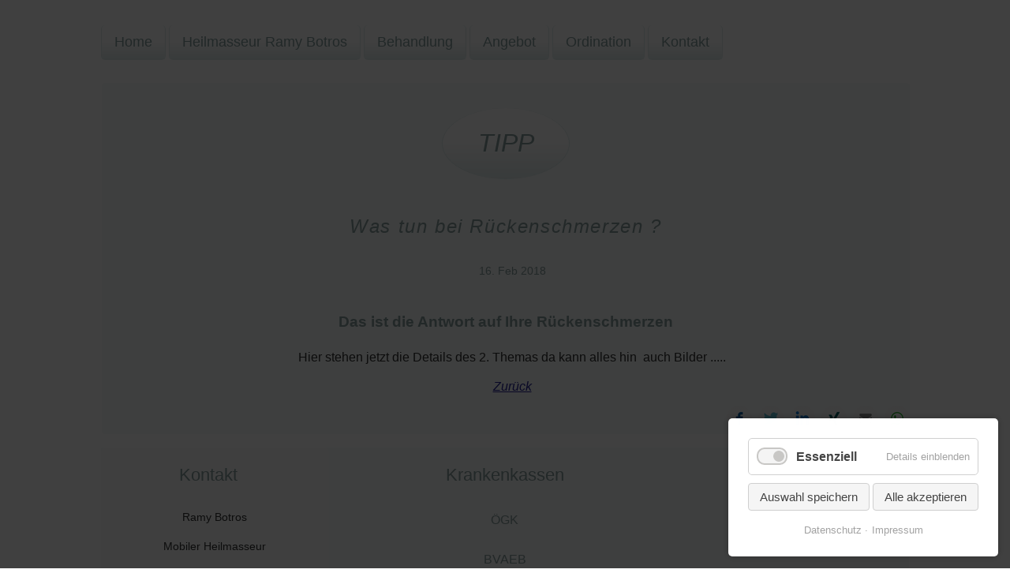

--- FILE ---
content_type: text/html; charset=utf-8
request_url: https://www.ramy-botros.at/tipps-details/thema-2.html
body_size: 3655
content:
<!DOCTYPE html>
<html lang="de">
<head>

      <meta charset="utf-8">
    <title>Was tun bei Rückenschmerzen ? - Botros</title>
    <base href="https://www.ramy-botros.at/">

          <meta name="robots" content="index,follow">
      <meta name="description" content="das hier ist der teaser&nbsp; - hier steht eine Einleitung zum detaillierten Text">
      <meta name="generator" content="Contao Open Source CMS">
    
    <meta name="viewport" content="width=device-width,initial-scale=1.0">
    <style>#wrapper{width:80%;margin:0 auto}#header{height:10%}</style>
    <link rel="stylesheet" href="assets/css/layout.min.css,responsive.min.css,reset.min.css,ContaoMobileNavi...-35b7bf7b.css">        <script src="assets/js/jquery.min.js,cookiebar.min.js,scripts.js-42980073.js"></script><script defer src="bundles/heimseitencontaomobilenavigation/ContaoMobileNavigationBundle.js"></script>  
</head>
<body id="top" itemscope itemtype="http://schema.org/WebPage">

      
    <div id="wrapper">

                        <header id="header">
            <div class="inside">
              
<!-- indexer::stop -->
<nav class="mod_navigation block" itemscope itemtype="http://schema.org/SiteNavigationElement">

  
  <a href="tipps-details/thema-2.html#skipNavigation3" class="invisible">Navigation überspringen</a>

  
<ul class="level_1">
            <li class="first"><a href="home.html" title="Home" class="first" itemprop="url"><span itemprop="name">Home</span></a></li>
                <li><a href="heilmasseur_ramy_botros.html" title="Heilmasseur Ramy Botros" itemprop="url"><span itemprop="name">Heilmasseur Ramy Botros</span></a></li>
                <li><a href="behandlung.html" title="Behandlung" itemprop="url"><span itemprop="name">Behandlung</span></a></li>
                <li><a href="angebot.html" title="Angebot" itemprop="url"><span itemprop="name">Angebot</span></a></li>
                <li><a href="ordination.html" title="Angebot" itemprop="url"><span itemprop="name">Ordination</span></a></li>
                <li class="last"><a href="kontakt.html" title="Kontakt" class="last" itemprop="url"><span itemprop="name">Kontakt</span></a></li>
      </ul>

  <span id="skipNavigation3" class="invisible"></span>

</nav>
<!-- indexer::continue -->
            </div>
          </header>
              
      
              <div id="container">

                      <main id="main">
              <div class="inside">
                

  <div class="mod_article first last block" id="article-42">
    
          
<div class="ce_text tipp first block">

        
  
      <p style="text-align: center;">TIPP</p>  
  
  

</div>

<div class="mod_newsreader block">

        
  
  
<div class="layout_full block">

  <h1>Was tun bei Rückenschmerzen ?</h1>

    <p class="info"><time datetime="2018-02-16T20:42:00+01:00">
<span class="day">16.</span>
<span class="month">Feb</span>
<span class="year">2018</span>
</time>  </p>

  
  
      
<div class="ce_text block">

            <h2>Das ist die Antwort auf Ihre Rückenschmerzen</h2>
      
  
      <p>Hier stehen jetzt die Details des 2. Themas da kann alles hin&nbsp; auch Bilder .....</p>  
  
  

</div>
  
  
</div>

  <!-- indexer::stop -->
  <p class="back"><a href="javascript:history.go(-1)" title="Zurück">Zurück</a></p>
  <!-- indexer::continue -->

  

</div>
    
      </div>


<!-- indexer::stop -->
<div class="mod_sharebuttons">

    
    
<!-- indexer::stop -->
<div class="sharebuttons">
  <ul class="theme light">
                  <li><a class="facebook" href="https://www.facebook.com/sharer/sharer.php?u=https%3A%2F%2Fwww.ramy-botros.at%2Ftipps-details%2Fthema-2.html&amp;t=Was%20tun%20bei%20R%C3%BCckenschmerzen%20%3F" rel="noopener noreferrer nofollow" data-escargot-ignore title="auf Facebook teilen" onclick="return shd.open(this.href,600,300);">Facebook</a></li>
                              <li><a class="twitter" href="https://twitter.com/intent/tweet?url=https%3A%2F%2Fwww.ramy-botros.at%2Ftipps-details%2Fthema-2.html&amp;text=Was%20tun%20bei%20R%C3%BCckenschmerzen%20%3F" rel="noopener noreferrer nofollow" data-escargot-ignore title="auf Twitter teilen" onclick="return shd.open(this.href,500,260);">Twitter</a></li>
                              <li><a class="linkedin" href="http://www.linkedin.com/shareArticle?mini=true&amp;url=https%3A%2F%2Fwww.ramy-botros.at%2Ftipps-details%2Fthema-2.html&amp;title=Was%20tun%20bei%20R%C3%BCckenschmerzen%20%3F" rel="noopener noreferrer nofollow" data-escargot-ignore title="auf LinkedIn teilen" onclick="return shd.open(this.href,520,570);">LinkedIn</a></li>
                              <li><a class="xing" href="https://www.xing.com/social_plugins/share/new?sc_p=xing-share&amp;h=1&amp;url=https%3A%2F%2Fwww.ramy-botros.at%2Ftipps-details%2Fthema-2.html" rel="noopener noreferrer nofollow" data-escargot-ignore title="auf Xing teilen" onclick="return shd.open(this.href,460,460);">Xing</a></li>
                              <li><a class="mail" href="mailto:?subject=Website%20Empfehlung:%20Was%20tun%20bei%20R%C3%BCckenschmerzen%20%3F&amp;body=https%3A%2F%2Fwww.ramy-botros.at%2Ftipps-details%2Fthema-2.html">E-mail</a></li>
                                    <li><a class="whatsapp" href="https://wa.me/?text=das%20hier%20ist%20der%20teaser%26nbsp%3B%20-%20hier%20steht%20eine%20Einleitung%20zum%20detaillierten%20Text%0A%0Ahttps%3A%2F%2Fwww.ramy-botros.at%2Ftipps-details%2Fthema-2.html" target="_blank" data-action="share/whatsapp/share" rel="noopener noreferrer nofollow" data-escargot-ignore title="über WhatsApp teilen">WhatsApp</a></li>
            
  </ul>
</div>
<!-- indexer::continue -->
</div>
<!-- indexer::continue -->
              </div>
                          </main>
          
                                
                                
        </div>
      
      
                        <footer id="footer">
            <div class="inside">
              
<div class="inside">
	<div class="rs-columns ce_rs_columns_start first">

	<div class="rs-column -large-col-3-1 -large-first -large-first-row -medium-col-3-1 -medium-first -medium-first-row -small-col-1-1 -small-first -small-last -small-first-row">
<div class="ce_text weiss block">

        
  
      <h4 style="text-align: center;">Kontakt</h4>
<p style="text-align: center;">Ramy Botros</p>
<p style="text-align: center;">Mobiler Heilmasseur</p>
<p style="text-align: center;"><a href="&#109;&#97;&#105;&#108;&#116;&#111;&#58;&#104;&#x65;&#105;&#x6C;&#109;&#x61;&#115;&#x73;&#101;&#x75;&#114;&#x40;&#114;&#x61;&#109;&#x79;&#45;&#x62;&#111;&#x74;&#114;&#x6F;&#115;&#x2E;&#97;&#x74;">&#104;&#x65;&#105;&#x6C;&#109;&#x61;&#115;&#x73;&#101;&#x75;&#114;&#x40;&#114;&#x61;&#109;&#x79;&#45;&#x62;&#111;&#x74;&#114;&#x6F;&#115;&#x2E;&#97;&#x74;</a></p>
<p style="text-align: center;">0676 45 25 835</p>  
  
  

</div>
</div><div class="rs-column -large-col-3-1 -large-first-row -medium-col-3-1 -medium-first-row -small-col-1-1 -small-first -small-last">
<div class="ce_text block">

        
  
      <h4 style="text-align: center;">Krankenkassen</h4>
<div style="text-align: center;"><a href="krankenkassen.html">ÖGK</a></div>
<div style="text-align: center;"><br><a href="krankenkassen.html">BVAEB</a></div>
<div style="text-align: center;"><br><a href="krankenkassen.html">SVS</a></div>  
  
  

</div>
</div><div class="rs-column -large-col-3-1 -large-last -large-first-row -medium-col-3-1 -medium-last -medium-first-row -small-col-1-1 -small-first -small-last">
<div class="ce_text block">

        
  
      <h4 style="text-align: center;">Info</h4>
<p style="text-align: center;"><a title="Preisliste" href="preisliste.html" target="_blank">Preisliste </a></p>
<p style="text-align: center;"><a title="AGB" href="agb.html" target="_blank">AGB</a></p>
<p style="text-align: center;"><a title="Impressum" href="impressum.html">Impressum</a></p>
<p style="text-align: center;"><a title="Datenschutz" href="datenschutz.html">Datenschutz</a></p>  
  
  

</div>
</div></div>
  

</div>            </div>
          </footer>
              
    </div>

      
  
<script src="assets/colorbox/js/colorbox.min.js?v=1.6.4.2"></script>
<script>
  jQuery(function($) {
    $('a[data-lightbox]').map(function() {
      $(this).colorbox({
        // Put custom options here
        loop: false,
        rel: $(this).attr('data-lightbox'),
        maxWidth: '95%',
        maxHeight: '95%'
      });
    });
  });
</script>

<script>
  (function() {
    var p = document.querySelector('p.error') || document.querySelector('p.confirm');
    if (p) {
      p.scrollIntoView();
    }
  })();
</script>

<script src="assets/highlight/js/highlight.pack.js?v=9.18.1"></script>
<script>hljs.initHighlightingOnLoad()</script>

<script src="assets/swipe/js/swipe.min.js?v=2.2.2"></script>
<script>
  (function() {
    var e = document.querySelectorAll('.content-slider, .slider-control'), c, i;
    for (i=0; i<e.length; i+=2) {
      c = e[i].getAttribute('data-config').split(',');
      new Swipe(e[i], {
        // Put custom options here
        'auto': parseInt(c[0]),
        'speed': parseInt(c[1]),
        'startSlide': parseInt(c[2]),
        'continuous': parseInt(c[3]),
        'menu': e[i+1]
      });
    }
  })();
</script>
<script type="application/ld+json">{"@context":{"contao":"https:\/\/schema.contao.org\/"},"@type":"contao:Page","contao:title":"Was tun bei R\u00fcckenschmerzen ?","contao:pageId":27,"contao:noSearch":false,"contao:protected":false,"contao:groups":[],"contao:fePreview":false}</script><!-- indexer::stop -->
<div  class="contao-cookiebar cookiebar_default cc-bottom cc-right cc-blocked" role="complementary" aria-describedby="cookiebar-desc">
    <div class="cc-inner" aria-live="assertive" role="alert">
        <div id="cookiebar-desc" class="cc-head">
                    </div>
        <div class="cc-groups">
                            <div class="cc-group">
                                            <input type="checkbox" name="group[]" id="g1" value="1" data-toggle-cookies disabled checked>
                                        <label for="g1" class="group">Essenziell</label>
                    <button class="cc-detail-btn" data-toggle-group>
                        <span>Details einblenden</span>
                        <span>Details ausblenden</span>
                    </button>
                    <div class="cc-cookies toggle-group">
                        <p>Notwendige Cookies helfen dabei, eine Webseite nutzbar zu machen, indem sie Grundfunktionen wie Seitennavigation und Zugriff auf sichere Bereiche der Webseite ermöglichen. Die Webseite kann ohne diese Cookies nicht richtig funktionieren.</p>                                                    <div class="cc-cookie">
                                <input type="checkbox" name="cookie[]" id="c2" value="2" disabled checked>
                                <label for="c2" class="cookie">Contao HTTPS CSRF Token</label>
                                <p>Schützt vor Cross-Site-Request-Forgery Angriffen.</p>                                                                    <div class="cc-cookie-info">
                                                                                                                            <div><strong>Speicherdauer:</strong> Dieses Cookie bleibt nur für die aktuelle Browsersitzung bestehen.</div>
                                                                                                                    </div>
                                                                                            </div>
                                                    <div class="cc-cookie">
                                <input type="checkbox" name="cookie[]" id="c3" value="3" disabled checked>
                                <label for="c3" class="cookie">PHP SESSION ID</label>
                                <p>Speichert die aktuelle PHP-Session.</p>                                                                    <div class="cc-cookie-info">
                                                                                                                            <div><strong>Speicherdauer:</strong> Dieses Cookie bleibt nur für die aktuelle Browsersitzung bestehen.</div>
                                                                                                                    </div>
                                                                                            </div>
                                            </div>
                </div>
                    </div>
        <div class="cc-footer ">
            <button class="cc-btn save" data-save>Auswahl speichern</button>
            <button class="cc-btn success" data-accept-all>Alle akzeptieren</button>
        </div>
        <div class="cc-info">
                                        <a href="https://www.ramy-botros.at/datenschutz.html">Datenschutz</a>
                            <a href="https://www.ramy-botros.at/impressum.html">Impressum</a>
                    </div>
    </div>
</div>
<!-- indexer::continue -->
<script>var cookiebar = new ContaoCookiebar({configId:1,pageId:1,version:1,lifetime:63072000,token:'ccb_contao_token',doNotTrack:0,currentPageId:27,excludedPageIds:null,cookies:[],texts:{acceptAndDisplay:'Akzeptieren und anzeigen'}});</script></body>
</html>

--- FILE ---
content_type: text/css
request_url: https://www.ramy-botros.at/assets/css/layout.min.css,responsive.min.css,reset.min.css,ContaoMobileNavi...-35b7bf7b.css
body_size: 40537
content:
body,form,figure{margin:0;padding:0}img{border:0}header,footer,nav,section,aside,article,figure,figcaption{display:block}body{font-size:100.01%}select,input,textarea{font-size:99%}#container,.inside{position:relative}#main,#left,#right{float:left;position:relative}#main{width:100%}#left{margin-left:-100%}#right{margin-right:-100%}#footer{clear:both}#main .inside{min-height:1px}.ce_gallery>ul,.content-gallery>ul{margin:0;padding:0;overflow:hidden;list-style:none}.ce_gallery>ul li,.content-gallery>ul li{float:left}.ce_gallery>ul li.col_first,.content-gallery>ul li.col_first{clear:left}.float_left,.media--left>figure{float:left}.float_right,.media--right>figure{float:right}.block{overflow:hidden}.media{display:flow-root}.clear,#clear{height:.1px;font-size:.1px;line-height:.1px;clear:both}.invisible{border:0;clip:rect(0 0 0 0);height:1px;margin:-1px;overflow:hidden;padding:0;position:absolute;width:1px}.custom{display:block}#container:after,.custom:after{content:"";display:table;clear:both}
@media (max-width:767px){#wrapper{margin:0;width:auto}#container{padding-left:0;padding-right:0}#main,#left,#right{float:none;width:auto}#left{right:0;margin-left:0}#right{margin-right:0}}img{max-width:100%;height:auto}.audio_container audio{max-width:100%}.video_container video{max-width:100%;height:auto}.aspect,.responsive{position:relative;height:0}.aspect iframe,.responsive iframe{position:absolute;top:0;left:0;width:100%;height:100%}.aspect--16\:9,.responsive.ratio-169{padding-bottom:56.25%}.aspect--16\:10,.responsive.ratio-1610{padding-bottom:62.5%}.aspect--21\:9,.responsive.ratio-219{padding-bottom:42.8571%}.aspect--4\:3,.responsive.ratio-43{padding-bottom:75%}.aspect--3\:2,.responsive.ratio-32{padding-bottom:66.6666%}
header,footer,nav,section,aside,main,article,figure,figcaption{display:block}body,div,h1,h2,h3,h4,h5,h6,p,blockquote,pre,code,ol,ul,li,dl,dt,dd,figure,table,th,td,form,fieldset,legend,input,textarea{margin:0;padding:0}table{border-spacing:0;border-collapse:collapse}caption,th,td{text-align:left;text-align:start;vertical-align:top}abbr,acronym{font-variant:normal;border-bottom:1px dotted #666;cursor:help}blockquote,q{quotes:none}fieldset,img,iframe{border:0}ul{list-style-type:none}sup{vertical-align:text-top}sub{vertical-align:text-bottom}del{text-decoration:line-through}ins{text-decoration:none}body{font:12px/1 "Lucida Grande","Lucida Sans Unicode",Verdana,sans-serif;color:#000}input,button,textarea,select{font-family:inherit;font-size:99%;font-weight:inherit}pre,code{font-family:Monaco,monospace}h1,h2,h3,h4,h5,h6{font-size:100%;font-weight:400}h1{font-size:1.8333em}h2{font-size:1.6667em}h3{font-size:1.5em}h4{font-size:1.3333em}table{font-size:inherit}caption,th{font-weight:700}a{color:#00f}h1,h2,h3,h4,h5,h6{margin-top:1em}h1,h2,h3,h4,h5,h6,p,pre,blockquote,table,ol,ul,form{margin-bottom:12px}
body>.mod_navigation,body>.js_mobile_navigation_blocker,.navicon{display:none}@media (max-width:1023px){body>.mod_navigation{display:block;position:fixed;bottom:0;right:0;z-index:9;transition:all 0.5s ease-in-out;overflow:visible}body>.mod_navigation ul{margin-bottom:0}body>.mod_navigation.no_counter .submenu_toggle span{opacity:0}body>.mod_navigation.no_buttons_right .submenu_toggle{border:0}body>.mod_navigation>.level_1{right:-100%;bottom:0;margin:0;position:fixed;width:100%;max-width:440px;box-sizing:border-box;z-index:9;overflow-y:scroll;transition:right 0.3s ease 0s;padding:20px 0px 20px 30px;border-left:1px solid #ddd;background:#f8f8f8}body>.mod_navigation>.level_1 li{position:relative}body>.mod_navigation>.level_1 li.submenu>a,body>.mod_navigation>.level_1 li.submenu>strong,body>.mod_navigation>.level_1 li.submenu>span{padding-right:80px}body>.mod_navigation>.level_1 li.mn_only_toggle_submenu:not(.active) .submenu_toggle:before{content:"";width:375px;height:46px;position:absolute;right:0px}body>.mod_navigation>.level_1 li.mn_only_toggle_submenu:not(.active)>a{pointer-events:none}body>.mod_navigation>.level_1 li a,body>.mod_navigation>.level_1 li strong,body>.mod_navigation>.level_1 li>span{display:block;color:#444;line-height:1;padding:14px;border-bottom:1px solid #ddd;text-decoration:none;transition:padding 0.25s ease-in-out}body>.mod_navigation>.level_1 li a.active,body>.mod_navigation>.level_1 li strong.active,body>.mod_navigation>.level_1 li>span.active{background:#f1f1f1}body>.mod_navigation>.level_1 li ul{opacity:0;margin:0;padding:0 0 0 30px;overflow:hidden;line-height:1;transition:opacity 0.3s ease-in-out}body>.mod_navigation>.level_1 li ul li>a,body>.mod_navigation>.level_1 li ul li>strong,body>.mod_navigation>.level_1 li ul li>span{color:#666;display:block;height:0;min-height:0;border:0;padding:0 0 0 12px;transition:all 0.25s ease-in-out}body>.mod_navigation>.level_1 li ul.open{opacity:1}body>.mod_navigation>.level_1 li ul.open>li>a,body>.mod_navigation>.level_1 li ul.open>li>strong,body>.mod_navigation>.level_1 li ul.open>li>span{height:auto;min-height:1em;padding:14px;border-bottom:1px solid #ddd}body>.mod_navigation>.level_1 li .submenu_toggle{position:absolute;box-sizing:border-box;right:0;top:0;border-left:1px solid #ddd;color:#666;width:80px;cursor:pointer;padding:14px;display:flex;align-items:flex-start;justify-content:center}body>.mod_navigation>.level_1 li .submenu_toggle span{pointer-events:none;line-height:1}body>.mod_navigation>.level_1 li .submenu_toggle svg{pointer-events:none;width:1em;height:1em;margin-bottom:0;margin-left:5px;transition:transform 0.25s ease-in-out}body>.mod_navigation>.level_1 li .submenu_toggle.open svg{transform:rotate(90deg)}html.js_mobile_navigation_open,html.js_mobile_navigation_open body{overflow:hidden}html.js_mobile_navigation_open>.mod_navigation>.level_1,html.js_mobile_navigation_open body>.mod_navigation>.level_1{right:0}.navicon{cursor:pointer;position:absolute;top:0;right:0;display:block;height:100%}.navicon .navicon_to_closeicon{position:relative;box-sizing:content-box;width:30px;height:18px;background:rgba(255, 255, 255, 0);border-radius:3px;padding:0 15px;top:50%;transform:translateY(-50%)}.navicon .navicon_to_closeicon:before,.navicon .navicon_to_closeicon:after{content:""}.navicon .navicon_to_closeicon .navicon_middle,.navicon .navicon_to_closeicon:before,.navicon .navicon_to_closeicon:after{position:absolute;width:30px;height:2px;border-radius:5px;background-color:#000}.navicon .navicon_to_closeicon:before{top:0px;transition:all 200ms ease 200ms, transform ease 200ms;animation:top_8_to_0 200ms}.navicon .navicon_to_closeicon:after{top:16px;transition:all 200ms ease 200ms, transform ease 200ms;animation:top_8_to_16 200ms}.navicon .navicon_to_closeicon .navicon_middle{top:8px;transition:transform ease 200ms}.mm-opening .navicon .navicon_to_closeicon:before,.js_mobile_navigation_open .navicon .navicon_to_closeicon:before{top:8px;transform:rotate(-45deg);transition:all ease 200ms, transform 200ms ease 200ms}.mm-opening .navicon .navicon_to_closeicon .navicon_middle,.js_mobile_navigation_open .navicon .navicon_to_closeicon .navicon_middle{top:8px;transform:rotate(-45deg);transition:transform 200ms ease 200ms}.mm-opening .navicon .navicon_to_closeicon:after,.js_mobile_navigation_open .navicon .navicon_to_closeicon:after{top:8px;transform:rotate(45deg);transition:all ease 200ms, transform 200ms ease 200ms}}@media (max-width:1023px) and (max-width:1023px){.navicon .navicon_to_closeicon{top:26px;right:0;position:absolute}}@keyframes top_8_to_0{0%{top:8px}100%{top:0}}@keyframes top_8_to_16{0%{top:8px}100%{top:16px}}
.rs-columns {
  clear: both;
  display: inline-block;
  width: 100%;
}

.rs-column {
  float: left;
  width: 100%;
  margin-top: 7.69231%;
  margin-right: 7.69231%;
}
.rs-column.-large-first {
  clear: left;
}
.rs-column.-large-last {
  margin-right: -5px;
}
.rs-column.-large-first-row {
  margin-top: 0;
}
.rs-column.-large-col-1-1 {
  width: 100%;
}
.rs-column.-large-col-2-1 {
  width: 46.15385%;
}
.rs-column.-large-col-2-2 {
  width: 100%;
}
.rs-column.-large-col-3-1 {
  width: 28.20513%;
}
.rs-column.-large-col-3-2 {
  width: 64.10256%;
}
.rs-column.-large-col-3-3 {
  width: 100%;
}
.rs-column.-large-col-4-1 {
  width: 19.23077%;
}
.rs-column.-large-col-4-2 {
  width: 46.15385%;
}
.rs-column.-large-col-4-3 {
  width: 73.07692%;
}
.rs-column.-large-col-4-4 {
  width: 100%;
}
.rs-column.-large-col-5-1 {
  width: 13.84615%;
}
.rs-column.-large-col-5-2 {
  width: 35.38462%;
}
.rs-column.-large-col-5-3 {
  width: 56.92308%;
}
.rs-column.-large-col-5-4 {
  width: 78.46154%;
}
.rs-column.-large-col-5-5 {
  width: 100%;
}
.rs-column.-large-col-6-1 {
  width: 10.25641%;
}
.rs-column.-large-col-6-2 {
  width: 28.20513%;
}
.rs-column.-large-col-6-3 {
  width: 46.15385%;
}
.rs-column.-large-col-6-4 {
  width: 64.10256%;
}
.rs-column.-large-col-6-5 {
  width: 82.05128%;
}
.rs-column.-large-col-6-6 {
  width: 100%;
}
@media screen and (max-width: 900px) {
  .rs-column {
    margin-top: 7.69231%;
    margin-right: 7.69231%;
  }
  .rs-column.-large-first {
    clear: none;
  }
  .rs-column.-large-last {
    margin-right: 7.69231%;
  }
  .rs-column.-large-first-row {
    margin-top: 7.69231%;
  }
  .rs-column.-medium-first {
    clear: left;
  }
  .rs-column.-medium-last {
    margin-right: -5px;
  }
  .rs-column.-medium-first-row {
    margin-top: 0;
  }
  .rs-column.-medium-col-1-1 {
    width: 100%;
  }
  .rs-column.-medium-col-2-1 {
    width: 46.15385%;
  }
  .rs-column.-medium-col-2-2 {
    width: 100%;
  }
  .rs-column.-medium-col-3-1 {
    width: 28.20513%;
  }
  .rs-column.-medium-col-3-2 {
    width: 64.10256%;
  }
  .rs-column.-medium-col-3-3 {
    width: 100%;
  }
  .rs-column.-medium-col-4-1 {
    width: 19.23077%;
  }
  .rs-column.-medium-col-4-2 {
    width: 46.15385%;
  }
  .rs-column.-medium-col-4-3 {
    width: 73.07692%;
  }
  .rs-column.-medium-col-4-4 {
    width: 100%;
  }
  .rs-column.-medium-col-5-1 {
    width: 13.84615%;
  }
  .rs-column.-medium-col-5-2 {
    width: 35.38462%;
  }
  .rs-column.-medium-col-5-3 {
    width: 56.92308%;
  }
  .rs-column.-medium-col-5-4 {
    width: 78.46154%;
  }
  .rs-column.-medium-col-5-5 {
    width: 100%;
  }
  .rs-column.-medium-col-6-1 {
    width: 10.25641%;
  }
  .rs-column.-medium-col-6-2 {
    width: 28.20513%;
  }
  .rs-column.-medium-col-6-3 {
    width: 46.15385%;
  }
  .rs-column.-medium-col-6-4 {
    width: 64.10256%;
  }
  .rs-column.-medium-col-6-5 {
    width: 82.05128%;
  }
  .rs-column.-medium-col-6-6 {
    width: 100%;
  }
}
@media screen and (max-width: 599px) {
  .rs-column {
    margin-top: 7.69231%;
    margin-right: 7.69231%;
  }
  .rs-column.-large-last {
    margin-right: 7.69231%;
  }
  .rs-column.-large-first-row {
    margin-top: 7.69231%;
  }
  .rs-column.-medium-first {
    clear: none;
  }
  .rs-column.-medium-last {
    margin-right: 7.69231%;
  }
  .rs-column.-medium-first-row {
    margin-top: 7.69231%;
  }
  .rs-column.-small-first {
    clear: left;
  }
  .rs-column.-small-last {
    margin-right: -5px;
  }
  .rs-column.-small-first-row {
    margin-top: 0;
  }
  .rs-column.-small-col-1-1 {
    width: 100%;
  }
  .rs-column.-small-col-2-1 {
    width: 46.15385%;
  }
  .rs-column.-small-col-2-2 {
    width: 100%;
  }
  .rs-column.-small-col-3-1 {
    width: 28.20513%;
  }
  .rs-column.-small-col-3-2 {
    width: 64.10256%;
  }
  .rs-column.-small-col-3-3 {
    width: 100%;
  }
  .rs-column.-small-col-4-1 {
    width: 19.23077%;
  }
  .rs-column.-small-col-4-2 {
    width: 46.15385%;
  }
  .rs-column.-small-col-4-3 {
    width: 73.07692%;
  }
  .rs-column.-small-col-4-4 {
    width: 100%;
  }
  .rs-column.-small-col-5-1 {
    width: 13.84615%;
  }
  .rs-column.-small-col-5-2 {
    width: 35.38462%;
  }
  .rs-column.-small-col-5-3 {
    width: 56.92308%;
  }
  .rs-column.-small-col-5-4 {
    width: 78.46154%;
  }
  .rs-column.-small-col-5-5 {
    width: 100%;
  }
  .rs-column.-small-col-6-1 {
    width: 10.25641%;
  }
  .rs-column.-small-col-6-2 {
    width: 28.20513%;
  }
  .rs-column.-small-col-6-3 {
    width: 46.15385%;
  }
  .rs-column.-small-col-6-4 {
    width: 64.10256%;
  }
  .rs-column.-small-col-6-5 {
    width: 82.05128%;
  }
  .rs-column.-small-col-6-6 {
    width: 100%;
  }
}

#colorbox,#cboxOverlay,#cboxWrapper{position:absolute;top:0;left:0;z-index:9999;overflow:hidden;-webkit-transform:translate3d(0,0,0)}#cboxWrapper{max-width:none}#cboxOverlay{position:fixed;width:100%;height:100%}#cboxMiddleLeft,#cboxBottomLeft{clear:left}#cboxContent{position:relative}#cboxLoadedContent{overflow:auto;-webkit-overflow-scrolling:touch}#cboxTitle{margin:0}#cboxLoadingOverlay,#cboxLoadingGraphic{position:absolute;top:0;left:0;width:100%;height:100%}#cboxPrevious,#cboxNext,#cboxClose,#cboxSlideshow{cursor:pointer}.cboxPhoto{float:left;margin:auto;border:0;display:block;max-width:none;-ms-interpolation-mode:bicubic}.cboxIframe{width:100%;height:100%;display:block;border:0;padding:0;margin:0}#colorbox,#cboxContent,#cboxLoadedContent{box-sizing:content-box;-moz-box-sizing:content-box;-webkit-box-sizing:content-box}#cboxOverlay{background:#000;opacity:.9;filter:alpha(opacity = 90)}#colorbox{outline:0}#cboxContent{margin-top:20px;background:#000}.cboxIframe{background:#fff}#cboxError{padding:50px;border:1px solid #ccc}#cboxLoadedContent{border:5px solid #000;background:#fff}#cboxTitle{position:absolute;top:-20px;left:0;color:#ccc}#cboxCurrent{position:absolute;top:-20px;right:0;color:#ccc}#cboxLoadingGraphic{background:url(../../assets/colorbox/images/loading.gif) no-repeat center center}#cboxPrevious,#cboxNext,#cboxSlideshow,#cboxClose{border:0;padding:0;margin:0;overflow:visible;width:auto;background:0 0}#cboxPrevious:active,#cboxNext:active,#cboxSlideshow:active,#cboxClose:active{outline:0}#cboxSlideshow{position:absolute;top:-20px;right:90px;color:#fff}#cboxPrevious{position:absolute;top:50%;left:5px;margin-top:-32px;background:url(../../assets/colorbox/images/controls.png) no-repeat top left;width:28px;height:65px;text-indent:-9999px}#cboxPrevious:hover{background-position:bottom left}#cboxNext{position:absolute;top:50%;right:5px;margin-top:-32px;background:url(../../assets/colorbox/images/controls.png) no-repeat top right;width:28px;height:65px;text-indent:-9999px}#cboxNext:hover{background-position:bottom right}#cboxClose{position:absolute;top:5px;right:5px;display:block;background:url(../../assets/colorbox/images/controls.png) no-repeat top center;width:38px;height:19px;text-indent:-9999px}#cboxClose:hover{background-position:bottom center}
.hljs{display:block;overflow-x:auto;padding:.5em;background:#eee;color:black}.hljs-link,.hljs-emphasis,.hljs-attribute,.hljs-addition{color:#070}.hljs-emphasis{font-style:italic}.hljs-strong,.hljs-string,.hljs-deletion{color:#d14}.hljs-strong{font-weight:bold}.hljs-quote,.hljs-comment{color:#998;font-style:italic}.hljs-section,.hljs-title{color:#900}.hljs-class .hljs-title,.hljs-type{color:#458}.hljs-variable,.hljs-template-variable{color:#336699}.hljs-bullet{color:#997700}.hljs-meta{color:#3344bb}.hljs-code,.hljs-number,.hljs-literal,.hljs-keyword,.hljs-selector-tag{color:#099}.hljs-regexp{background-color:#fff0ff;color:#880088}.hljs-symbol{color:#990073}.hljs-tag,.hljs-name,.hljs-selector-id,.hljs-selector-class{color:#007700}
.content-slider{overflow:hidden;visibility:hidden;position:relative}.slider-wrapper{overflow:hidden;position:relative}.slider-wrapper>*{float:left;width:100%;position:relative}.slider-control{height:30px;position:relative}.slider-control a,.slider-control .slider-menu{position:absolute;top:9px;display:inline-block}.slider-control .slider-prev{left:0}.slider-control .slider-next{right:0}.slider-control .slider-menu{top:0;width:50%;left:50%;margin-left:-25%;font-size:27px;text-align:center}.slider-control .slider-menu b{color:#bbb;cursor:pointer}.slider-control .slider-menu b.active{color:#666}
@charset "UTF-8";
.contao-cookiebar {
  position: fixed;
  left: 0;
  right: 0;
  top: 0;
  bottom: 0;
  z-index: 9999;
  font-size: 0;
  letter-spacing: 0;
  text-align: center;
  padding: 15px;
  max-height: 100vh;
  box-sizing: border-box;
  pointer-events: none;
  overflow: hidden; }
  .contao-cookiebar * {
    box-sizing: border-box; }
  .contao-cookiebar:before {
    content: '';
    display: inline-block;
    height: 100%;
    vertical-align: middle; }
  .contao-cookiebar .cc-inner {
    display: inline-block;
    overflow-y: auto;
    max-height: 100%;
    max-width: 100%;
    opacity: 0;
    pointer-events: none;
    visibility: hidden;
    font-size: 1rem;
    text-align: left; }
  .contao-cookiebar.cc-top .cc-inner {
    vertical-align: top; }
  .contao-cookiebar.cc-top.cc-active .cc-inner {
    animation: cookiebar-top-in 0.5s ease-in-out forwards; }
  .contao-cookiebar.cc-top.cc-saved .cc-inner {
    animation: cookiebar-top-out 0.5s ease-in-out forwards; }
  .contao-cookiebar.cc-bottom .cc-inner {
    vertical-align: bottom; }
  .contao-cookiebar.cc-bottom.cc-active .cc-inner {
    animation: cookiebar-bottom-in 0.5s ease-in-out forwards; }
  .contao-cookiebar.cc-bottom.cc-saved .cc-inner {
    animation: cookiebar-bottom-out 0.5s ease-in-out forwards; }
  .contao-cookiebar.cc-middle .cc-inner {
    vertical-align: middle; }
  .contao-cookiebar.cc-middle.cc-active .cc-inner {
    animation: cookiebar-middle-in 0.5s ease-in-out forwards; }
  .contao-cookiebar.cc-middle.cc-saved .cc-inner {
    animation: cookiebar-middle-out 0.5s ease-in-out forwards; }
  .contao-cookiebar.cc-left {
    text-align: left; }
  .contao-cookiebar.cc-right {
    text-align: right; }
  .contao-cookiebar .cc-head h1:first-child, .contao-cookiebar .cc-head h2:first-child, .contao-cookiebar .cc-head h3:first-child, .contao-cookiebar .cc-head h4:first-child, .contao-cookiebar .cc-head h5:first-child, .contao-cookiebar .cc-head h6:first-child {
    margin-top: 0; }
  .contao-cookiebar .cc-head p {
    margin-bottom: 15px; }
  .contao-cookiebar .cc-btn {
    display: inline-block;
    cursor: pointer;
    width: 100%;
    padding: 8px 14px;
    margin-bottom: 8px;
    font-size: 15px;
    outline: 0 none;
    border: 1px solid #cfcfcf;
    border-radius: 4px;
    color: #444;
    background: #f5f5f5; }
    .contao-cookiebar .cc-btn:hover {
      background: #ececec; }
    .contao-cookiebar .cc-btn:last-child {
      margin-bottom: 0; }
  .contao-cookiebar .grayscale .cc-btn {
    background: #f1efef; }
    .contao-cookiebar .grayscale .cc-btn:hover {
      background: #ececec; }
    .contao-cookiebar .grayscale .cc-btn.success {
      background: #fbfbfb; }
      .contao-cookiebar .grayscale .cc-btn.success:hover {
        background: #f7f7f7; }
  .contao-cookiebar .highlight .cc-btn.success {
    background: #4e9e3e;
    border-color: #3e7830;
    color: #fff; }
    .contao-cookiebar .highlight .cc-btn.success:hover {
      background: #4c933f; }
  .contao-cookiebar label {
    position: relative;
    display: block;
    padding: 8px 13px 8px 0;
    line-height: 1.2rem; }
    .contao-cookiebar label.group {
      font-weight: 600; }
  .contao-cookiebar input {
    position: absolute;
    width: 1px;
    height: 1px;
    outline: 0 none;
    opacity: 0; }
    .contao-cookiebar input + label {
      padding: 8px 13px 8px 50px;
      cursor: pointer; }
      .contao-cookiebar input + label:before {
        content: '';
        position: absolute;
        top: 6px;
        left: 0;
        width: 35px;
        height: 18px;
        margin: 0;
        box-sizing: content-box;
        border-radius: 10px;
        background: #fff;
        border: 2px solid #9c9b99;
        transition: border-color .2s; }
      .contao-cookiebar input + label:after {
        display: block;
        content: '';
        position: absolute;
        top: 10px;
        left: 4px;
        width: 14px;
        height: 14px;
        border-radius: 10px;
        background: #9c9b99;
        transition: background .2s, margin-left .2s, padding .2s; }
      .contao-cookiebar input + label:active:after {
        padding-left: 5px; }
    .contao-cookiebar input.cc-group-half + label:after {
      background: linear-gradient(to right, #9c9b99 0%, #9c9b99 50%, #399d32 50%, #399d32 100%); }
    .contao-cookiebar input:checked + label:after {
      background: #399d32;
      margin-left: 17px; }
    .contao-cookiebar input:checked + label:active:after {
      margin-left: 12px; }
    .contao-cookiebar input:checked + label:before {
      background: #dcf3db;
      border-color: #399d32; }
    .contao-cookiebar input:disabled + label {
      pointer-events: none; }
      .contao-cookiebar input:disabled + label:after {
        background: #c8c7c5; }
      .contao-cookiebar input:disabled + label:before {
        background: #f4f4f4;
        border-color: #c8c7c5; }
  .contao-cookiebar.cc-active .cc-inner {
    opacity: 1;
    pointer-events: auto;
    visibility: visible; }
  .contao-cookiebar.cc-active.cc-blocked {
    pointer-events: auto;
    animation: cookiebar-overlay-in 0.5s ease-in-out forwards; }
  .contao-cookiebar.cc-saved.cc-inner {
    opacity: 0;
    pointer-events: none;
    visibility: hidden; }
  .contao-cookiebar.cc-saved.cc-blocked {
    pointer-events: none;
    animation: cookiebar-overlay-out 0.5s ease-in-out forwards; }

@media (min-width: 768px) {
  .contao-cookiebar .cc-btn {
    width: auto;
    margin-bottom: 0; }
  .contao-cookiebar .cc-inner {
    max-width: 750px; } }

@keyframes cookiebar-overlay-in {
  0% {
    background: rgba(0, 0, 0, 0); }
  100% {
    background: rgba(0, 0, 0, 0.75); } }

@keyframes cookiebar-overlay-out {
  0% {
    background: rgba(0, 0, 0, 0.75); }
  100% {
    background: rgba(0, 0, 0, 0);
    visibility: hidden; } }

@keyframes cookiebar-top-in {
  0% {
    opacity: 0;
    transform: translateY(-100%); }
  100% {
    opacity: 1;
    transform: translateY(0); } }

@keyframes cookiebar-top-out {
  0% {
    opacity: 1;
    visibility: visible;
    transform: translateY(0); }
  100% {
    opacity: 0;
    visibility: hidden;
    transform: translateY(-100%); } }

@keyframes cookiebar-middle-in {
  0% {
    opacity: 0;
    transform: scale(0); }
  100% {
    opacity: 1;
    transform: scale(1); } }

@keyframes cookiebar-middle-out {
  0% {
    opacity: 1;
    visibility: visible;
    transform: scale(1); }
  100% {
    opacity: 0;
    visibility: hidden;
    transform: scale(0); } }

@keyframes cookiebar-bottom-in {
  0% {
    opacity: 0;
    transform: translateY(100%); }
  100% {
    opacity: 1;
    transform: translateY(0); } }

@keyframes cookiebar-bottom-out {
  0% {
    opacity: 1;
    visibility: visible;
    transform: translateY(0); }
  100% {
    opacity: 0;
    visibility: hidden;
    transform: translateY(100%); } }

.cookiebar_default {
  color: #444444; }
  .cookiebar_default p {
    color: #868686;
    line-height: 1.4; }
  .cookiebar_default .cc-inner {
    padding: 25px;
    border-radius: 5px;
    -webkit-box-shadow: 0 0 10px 0 rgba(0, 0, 0, 0.25);
    box-shadow: 0 0 10px 0 rgba(0, 0, 0, 0.25);
    background: #fff; }
  .cookiebar_default .cc-group {
    display: flex;
    flex-wrap: wrap;
    justify-content: space-between;
    align-content: center;
    position: relative;
    border: 1px solid #d0d0d0;
    border-radius: 5px;
    margin-bottom: 10px; }
    .cookiebar_default .cc-group > label {
      flex-grow: 1;
      margin: 5px 0 5px 10px; }
    .cookiebar_default .cc-group .cc-detail-btn {
      border: 0 none;
      outline: 0 none;
      background: transparent;
      font-size: 13px;
      letter-spacing: 0;
      text-transform: initial;
      cursor: pointer;
      color: #a2a2a2;
      padding: 8px 10px;
      line-height: 1.2rem; }
      .cookiebar_default .cc-group .cc-detail-btn span:nth-child(2) {
        display: none; }
      .cookiebar_default .cc-group .cc-detail-btn.cc-active span:nth-child(1) {
        display: none; }
      .cookiebar_default .cc-group .cc-detail-btn.cc-active span:nth-child(2) {
        display: inline; }
      .cookiebar_default .cc-group .cc-detail-btn:hover {
        color: #717171; }
    .cookiebar_default .cc-group .cc-detail-btn-details {
      display: inline-block;
      border: 0 none;
      outline: 0 none;
      background: transparent;
      font-size: 13px;
      letter-spacing: 0;
      text-transform: initial;
      cursor: pointer;
      color: #a2a2a2;
      text-decoration: underline;
      padding: 0;
      margin: 0 0 10px; }
      .cookiebar_default .cc-group .cc-detail-btn-details span:nth-child(2) {
        display: none; }
      .cookiebar_default .cc-group .cc-detail-btn-details.cc-active span:nth-child(1) {
        display: none; }
      .cookiebar_default .cc-group .cc-detail-btn-details.cc-active span:nth-child(2) {
        display: inline; }
      .cookiebar_default .cc-group .cc-detail-btn-details:hover {
        color: #717171; }
  .cookiebar_default .cc-cookies {
    display: none;
    width: 100%;
    background: #fbfbfb;
    border-radius: 0 0 5px 5px; }
    .cookiebar_default .cc-cookies > p {
      font-size: 0.875rem; }
    .cookiebar_default .cc-cookies > p, .cookiebar_default .cc-cookies > .cc-cookie {
      margin: 0;
      padding: 15px;
      border-top: 1px solid #e6e6e6; }
    .cookiebar_default .cc-cookies .cc-cookie .cc-cookie-info {
      font-size: 0.875rem;
      background: #fff;
      padding: 10px;
      border-radius: 5px;
      border: 1px solid #efefef; }
      .cookiebar_default .cc-cookies .cc-cookie .cc-cookie-info > div + div {
        margin-top: 5px; }
      .cookiebar_default .cc-cookies .cc-cookie .cc-cookie-info + button.cc-detail-btn-details {
        margin-top: 15px; }
    .cookiebar_default .cc-cookies .cc-cookie .cc-cookie-desc > p {
      margin-bottom: 0; }
    .cookiebar_default .cc-cookies .cc-cookie label.cookie + p, .cookiebar_default .cc-cookies .cc-cookie label.cookie + .cc-cookie-info, .cookiebar_default .cc-cookies .cc-cookie label.cookie + button.cc-detail-btn-details {
      margin-top: 10px; }
    .cookiebar_default .cc-cookies .cc-cookie p {
      margin: 0 0 15px;
      font-size: 0.875rem; }
  .cookiebar_default .cc-footer, .cookiebar_default .cc-info {
    text-align: center; }
  .cookiebar_default .cc-info {
    margin-top: 15px; }
    .cookiebar_default .cc-info > p {
      font-size: 0.875rem; }
    .cookiebar_default .cc-info > a {
      display: inline-block;
      font-size: 0.813rem;
      color: #a2a2a2;
      text-decoration: none; }
      .cookiebar_default .cc-info > a:hover {
        color: #717171; }
      .cookiebar_default .cc-info > a + a:before {
        display: inline-block;
        content: '·';
        margin-right: 5px; }

.sharebuttons {
	overflow:hidden;
}

.sharebuttons > ul.theme {
	list-style-type:none;
	margin:-4px;
	padding:0;
}

.sharebuttons > ul.theme:after {
	content:"";
	display:block;
	clear:both;
}

.sharebuttons > ul.theme > li {
	float:left;
}

.sharebuttons > ul.theme > li > a {
	margin:4px;
	display:block;
	white-space:nowrap;
	overflow:hidden;
	text-indent:101%;
	background-repeat:no-repeat;
	background-position:center;
}

.sharebuttons > ul.text > li > a {
	text-indent:0;
}

/* source: http://www.kplitsolutions.com/freebies.html */

.sharebuttons > ul.light > li > a {
	width:32px;
	height:32px;
	background-image:url('../../system/modules/sharebuttons/assets/light/sprites-32.png');
}

.sharebuttons > ul.light > li > a.facebook {
	background-position:-40px 0;
}

.sharebuttons > ul.light > li > a.twitter {
	background-position:-200px 0;
}

.sharebuttons > ul.light > li > a.twitter2 {
	background-position:-160px 0;
}

.sharebuttons > ul.light > li > a.gplus {
	background-position:-80px 0;
}

.sharebuttons > ul.light > li > a.linkedin {
	background-position:-120px 0;
}

.sharebuttons > ul.light > li > a.xing {
	background-position:-240px 0;
}

.sharebuttons > ul.light > li > a.mail {
	background-position:0 0;
}

.sharebuttons > ul.light > li > a.tumblr {
	background-position:-280px 0;
}

.sharebuttons > ul.light > li > a.pinterest {
	background-position:-320px 0;
}

.sharebuttons > ul.light > li > a.reddit {
	background-position:-360px 0;
}

.sharebuttons > ul.light > li > a.whatsapp {
	background-position:-400px 0;
}

@media only screen and (-webkit-min-device-pixel-ratio: 1.3),
       only screen and (-o-min-device-pixel-ratio: 13/10),
       only screen and (min-resolution: 120dpi) 
{
	.sharebuttons > ul.light > li > a {
		background-size:auto 32px;
		background-image:url('../../system/modules/sharebuttons/assets/light/sprites-64.png');
	}
}

@media all,screen{
/* ramy_desktop.css */
.mod_sharebuttons{float:right}div.ce_text.weiss.block{padding-right:1rem;background-color:rgba(255,255,255,.4);border:1px #cbd4d4;border-radius:5px}div.mod_rocksolid_slider div.rsts-nav.rsts-nav-bullets{bottom:10px;position:absolute}footer#footer div.ce_text.block div a{line-height:2rem;text-decoration:none;color:#889e9e}#footer h4{padding-bottom:1rem;font-size:1.4rem;color:#889e9e}#footer{background-color:#f6fafa;border-radius:2px}div#tipps.mod_article.first.last.block div.mod_newsarchive.block div.layout_simple.arc_1.block.first.even{display:none}p.more{text-align:right}div.teaser p{padding-top:1rem}p.info{padding-top:.5rem;font-size:.9rem;color:#889e9e}div.mod_newsreader.block,div.mod_newslist.block{margin-right:auto;margin-left:auto;padding-right:1rem;padding-left:1rem;text-align:center}#tipps div.mod_newslist.block,div.mod_newslist.block div.layout_latest{margin:1rem .5rem;border:1px solid #fff;border-radius:6px}div#tipps.mod_article.first.last.block div.mod_newsarchive.block h3{padding-right:1rem;padding-left:1rem}div.mod_newsarchive.block div.layout_simple a{padding-right:.3rem;padding-left:.3rem;font-size:1rem;color:#889e9e}div.mod_newsarchive.block div.layout_simple time{font-size:.9rem;color:#889e9e}div.mod_newsarchive.block div.layout_simple.arc_1.block{padding: 0.7rem 0.5rem;    background:-moz-linear-gradient(90deg,#e1eded,#ffffff,#ffffff);    background:-webkit-linear-gradient(90deg,#e1eded,#ffffff,#ffffff);    background:-o-linear-gradient(90deg,#e1eded,#ffffff,#ffffff);    background:-ms-linear-gradient(90deg,#e1eded,#ffffff,#ffffff);    background:linear-gradient(0deg,#e1eded,#ffffff,#ffffff);    -pie-background:linear-gradient(90deg,#e1eded,#ffffff,#ffffff);    border-right:1px solid #e1eded;    border-bottom:1px solid #e1eded;    border-left:1px solid #e1eded;    border-radius:5px;    behavior:url('assets/css3pie/1.0.0/PIE.htc')}div.mod_newslist.block div.layout_latest  h2 a{font-size:1.1rem;font-style:italic;font-weight:normal;text-decoration:none;color:#889e9e;padding: 1rem 3rem;    background:-moz-linear-gradient(90deg,#e1eded,#ffffff,#ffffff);    background:-webkit-linear-gradient(90deg,#e1eded,#ffffff,#ffffff);    background:-o-linear-gradient(90deg,#e1eded,#ffffff,#ffffff);    background:-ms-linear-gradient(90deg,#e1eded,#ffffff,#ffffff);    background:linear-gradient(0deg,#e1eded,#ffffff,#ffffff);    -pie-background:linear-gradient(90deg,#e1eded,#ffffff,#ffffff);    border-right:1px solid #e1eded;    border-bottom:1px solid #e1eded;    border-left:1px solid #e1eded;    border-radius:5px;    behavior:url('assets/css3pie/1.0.0/PIE.htc');    font-size:1.1rem;    text-decoration:none}.tipp p{max-width:6rem;margin-top:2rem;margin-right:auto;margin-left:auto;padding:2rem;text-align:center;border-radius:50%;font-size:2rem;font-style:italic;color:#889e9e;background:-moz-linear-gradient(90deg,#e1eded,#ffffff,#ffffff);    background:-webkit-linear-gradient(90deg,#e1eded,#ffffff,#ffffff);    background:-o-linear-gradient(90deg,#e1eded,#ffffff,#ffffff);    background:-ms-linear-gradient(90deg,#e1eded,#ffffff,#ffffff);    background:linear-gradient(0deg,#e1eded,#ffffff,#ffffff);    -pie-background:linear-gradient(90deg,#e1eded,#ffffff,#ffffff);    border-right:1px solid #e1eded;    border-bottom:1px solid #e1eded;    border-left:1px solid #e1eded;    behavior:url('assets/css3pie/1.0.0/PIE.htc')}#main{background-color:rgba(225,237,237,.3);border:1px solid #fff;border-radius:6px}.linkbox h2 a,div#text_art.ce_text.linkbox h2 a,div#text_art.ce_text.linkbox h3 a,div#text_art.ce_text.linkbox h4 a{font-size:1.1rem;font-style:italic;font-weight:normal;text-decoration:none;color:#889e9e;padding: 1rem 3rem;    background:-moz-linear-gradient(90deg,#e1eded,#ffffff,#ffffff);    background:-webkit-linear-gradient(90deg,#e1eded,#ffffff,#ffffff);    background:-o-linear-gradient(90deg,#e1eded,#ffffff,#ffffff);    background:-ms-linear-gradient(90deg,#e1eded,#ffffff,#ffffff);    background:linear-gradient(0deg,#e1eded,#ffffff,#ffffff);    -pie-background:linear-gradient(90deg,#e1eded,#ffffff,#ffffff);    border-right:1px solid #e1eded;    border-bottom:1px solid #e1eded;    border-left:1px solid #e1eded;    border-radius:5px;    behavior:url('assets/css3pie/1.0.0/PIE.htc');    font-size:1.1rem;    text-decoration:none}body{font:100% Helvetica,Arial,sans-serif;}html,body{height:100%;min-height:100%}div#cookiebar{z-index:1000}div#cookiebar button{background-color:#e1eded;border:1px solid #e1eded;border-radius:2px;color:#333}img.p-rund-blau{padding:.7rem 1rem;background:-moz-linear-gradient(90deg,#e1eded,#ffffff,#ffffff);background:-webkit-linear-gradient(90deg,#e1eded,#ffffff,#ffffff);background:-o-linear-gradient(90deg,#e1eded,#ffffff,#ffffff);background:-ms-linear-gradient(90deg,#e1eded,#ffffff,#ffffff);background:linear-gradient(0deg,#e1eded,#ffffff,#ffffff);-pie-background:linear-gradient(90deg,#e1eded,#ffffff,#ffffff);border-right:1px solid #e1eded;border-bottom:1px solid #e1eded;border-left:1px solid #e1eded;border-radius:5px}div.ce_text.p-rund-blau.block p{padding:.5rem 1rem;background:-moz-linear-gradient(90deg,#e1eded,#ffffff,#ffffff);background:-webkit-linear-gradient(90deg,#e1eded,#ffffff,#ffffff);background:-o-linear-gradient(90deg,#e1eded,#ffffff,#ffffff);background:-ms-linear-gradient(90deg,#e1eded,#ffffff,#ffffff);background:linear-gradient(0deg,#e1eded,#ffffff,#ffffff);-pie-background:linear-gradient(90deg,#e1eded,#ffffff,#ffffff);border-right:1px solid #e1eded;border-bottom:1px solid #e1eded;border-left:1px solid #e1eded;border-radius:5px}div.ce_text.p-rund-blau p a{text-decoration:none;color:#889e9e}div.ce_text.p-rund-blau p a:hover{color:#191957}div.ce_text.p-rund-blau p a.selected{color:#191957}div#art_krankenkassen div.ce_text.p-rund-blau{right:.2rem;top:5rem;position:fixed;display:inline-block;padding:.7rem .2rem .7rem 1rem}div#details_beh.mod_article p.back a{display:none}div#text_art.ce_text{width:65%;min-height:400px;position:relative;float:right;display:inline-block;margin-top:2rem;padding:1rem 2rem;background-color:rgba(255,255,255,.8);border:1px solid #e1eded;border-radius:5px;z-index:2}div#text_art.ce_text.first.block ul li{font-size:1rem}div.mod_rocksolid_slider.rsts-skin-light,div.mod_rocksolid_slider.rsts-skin-liquid{width:40%;left:0;position:absolute;margin-top:120px;padding-bottom:50px}div.mod_rocksolid_slider{max-width:70%}h1{font-size:1.5rem;line-height:3rem;font-style:italic;color:#889e9e;letter-spacing:.1rem}h2{font-size:1.2rem;line-height:2.5rem;font-weight:bold;color:#889e9e}h3{font-size:1rem;line-height:2.3rem;font-weight:bold;text-decoration:underline;color:#889e9e}p{padding-left:1rem;font-size:1rem;line-height:1.6rem;color:#303030}p a{font-style:italic;color:#222096}span.information,p.information{font-size:.9rem}div#behandlung.mod_article.first.last.block div#text_art.ce_text ul li a{font-weight:normal;color:#777d7d}div.ce_text.first.block  a{font-style:italic;color:#222096}div#text_art.ce_text ul{margin-left:3rem;padding-top:1rem;padding-bottom:1rem}div#text_art.ce_text ul li{font-size:.95rem;line-height:2rem;color:#777d7d;list-style-type:circle}#header nav.mod_navigation.block ul.level_1 li{display:inline-block;padding:.7rem 1rem;background:-moz-linear-gradient(90deg,#e1eded,#ffffff,#ffffff);background:-webkit-linear-gradient(90deg,#e1eded,#ffffff,#ffffff);background:-o-linear-gradient(90deg,#e1eded,#ffffff,#ffffff);background:-ms-linear-gradient(90deg,#e1eded,#ffffff,#ffffff);background:linear-gradient(0deg,#e1eded,#ffffff,#ffffff);-pie-background:linear-gradient(90deg,#e1eded,#ffffff,#ffffff);border-right:1px solid #e1eded;border-bottom:1px solid #e1eded;border-left:1px solid #e1eded;border-radius:5px}nav.mod_navigation.block ul.level_1 li.active strong.active{font-size:1.1rem;font-style:italic;color:#889e9e}div.ce_image.block_weiss.bild_rechts figure.image_container{float:right}header#header nav.mod_navigation.block{padding-top:2rem;padding-bottom:1rem}nav.mod_navigation.block ul.level_1 li a{font-size:1.1rem;text-decoration:none;color:#859e9e}#header nav.mod_navigation.block ul.level_1  li.active{margin-top:.7rem;margin-bottom:1rem;background:-moz-linear-gradient(90deg,#e1eded,#e1eded,#e1eded,#e1eded);background:-webkit-linear-gradient(90deg,#e1eded,#e1eded,#e1eded,#e1eded);background:-o-linear-gradient(90deg,#e1eded,#e1eded,#e1eded,#e1eded);background:-ms-linear-gradient(90deg,#e1eded,#e1eded,#e1eded,#e1eded);background:linear-gradient(0deg,#e1eded,#e1eded,#e1eded,#e1eded);-pie-background:linear-gradient(90deg,#e1eded,#e1eded,#e1eded,#e1eded);border-bottom:1px hidden}div.pdf_link{bottom:0;right:0;position:absolute;z-index:25}div.pdf_link a{margin-left:.3rem}div.pdf_link a img{padding-top:1rem;padding-right:3rem;padding-bottom:1rem}footer#footer div.inside{}#footer{min-height:18rem;margin-top:1rem;margin-right:auto;margin-left:auto;text-align:center}#footer p{font-size:.9rem}#footer p a{text-decoration:none;color:#889e9e}div.formbody table tbody tr{height:3rem}div#kontakt.mod_article.first.last.block div.ce_form.tableform.block form#f1 div.formbody table tbody tr.row_5.odd td.col_1.col_last textarea#ctrl_5.textarea{margin-bottom:2rem;border:1px solid #e1eded;border-radius:5px}div.formbody table tbody input{width:100%;height:1.8rem;min-width:10rem;border:1px solid #e1eded;border-radius:5px}div#kontakt.mod_article.first.last.block div.ce_form.tableform.block form#f1 div.formbody table{margin-right:auto;margin-left:auto;text-align:center}div#kontakt.mod_article.first.last.block div.ce_form.tableform.block form#f1 div.formbody table tbody tr.row_7.row_last.odd td.col_1.col_last div.submit_container input#ctrl_7.submit{width:10rem;margin-top:1rem;margin-right:auto;margin-left:auto;background:-moz-linear-gradient(90deg,#e1eded,#fff,#fff,#fff);background:-webkit-linear-gradient(90deg,#e1eded,#fff,#fff,#fff);background:-o-linear-gradient(90deg,#e1eded,#fff,#fff,#fff);background:-ms-linear-gradient(90deg,#e1eded,#fff,#fff,#fff);background:linear-gradient(0deg,#e1eded,#fff,#fff,#fff);-pie-background:linear-gradient(90deg,#e1eded,#fff,#fff,#fff);border-right:1px solid #e1eded;border-bottom:1px solid #e1eded;border-left:1px solid #e1eded;border-radius:5px}
}
@media (min-width:900px) and (max-width:4096px){
/* desktopgroesser900.css */
#header nav.mod_navigation.block ul.level_1 li{display:inline-block;padding:.7rem 1rem;background:-moz-linear-gradient(90deg,#e1eded,#ffffff,#ffffff);background:-webkit-linear-gradient(90deg,#e1eded,#ffffff,#ffffff);background:-o-linear-gradient(90deg,#e1eded,#ffffff,#ffffff);background:-ms-linear-gradient(90deg,#e1eded,#ffffff,#ffffff);background:linear-gradient(0deg,#e1eded,#ffffff,#ffffff);-pie-background:linear-gradient(90deg,#e1eded,#ffffff,#ffffff);border-right:1px solid #e1eded;border-bottom:1px solid #e1eded;border-left:1px solid #e1eded;border-radius:5px}nav.mod_navigation.block ul.level_1 li.active span.active{font-size:1.1rem;font-style:italic;color:#889e9e}header#header nav.mod_navigation.block{padding-top:2rem;padding-bottom:1rem}nav.mod_navigation.block ul.level_1 li a{font-size:1.1rem;text-decoration:none;color:#859e9e}#header nav.mod_navigation.block ul.level_1  li.active{margin-top:.7rem;margin-bottom:1rem;background:-moz-linear-gradient(90deg,#e1eded,#e1eded,#e1eded,#e1eded);background:-webkit-linear-gradient(90deg,#e1eded,#e1eded,#e1eded,#e1eded);background:-o-linear-gradient(90deg,#e1eded,#e1eded,#e1eded,#e1eded);background:-ms-linear-gradient(90deg,#e1eded,#e1eded,#e1eded,#e1eded);background:linear-gradient(0deg,#e1eded,#e1eded,#e1eded,#e1eded);-pie-background:linear-gradient(90deg,#e1eded,#e1eded,#e1eded,#e1eded);border-bottom:1px hidden}
}
@media (max-width:900px){
/* desktopkleiner900.css */
div.rsts-nav.rsts-nav-bullets{display:none}#header nav.mod_navigation.block ul.level_1 li{display:none}#container{padding-right:1rem;padding-left:1rem}#wrapper{width:100%}div#text_art.ce_text{width:70%}
}


--- FILE ---
content_type: application/javascript
request_url: https://www.ramy-botros.at/bundles/heimseitencontaomobilenavigation/ContaoMobileNavigationBundle.js
body_size: 4722
content:
(function (root, factory) {

    document.addEventListener("DOMContentLoaded", function(event) { 
        js_mobile_navigation.run({ })
    })    

    root.js_mobile_navigation = factory();

}(this, function () {
    var options = {},
        defaults = {
            menu_position_under_header: true,
            main_nav_position: '#header .mod_navigation',
            main_nav_position_custom: '#header .mod_navigation.mobile_nav',
            navicon_position: '#header .inside'
        };
    function run(userOptions) {
        setOptions(userOptions);
        if (window.innerWidth < 1024) { switch_navigation_to_mobile(); } else { add_EventListener_rezise(); }
    }

    function switch_navigation_to_mobile() {
        if ( document.querySelector('.navicon') == null ) {
            document.querySelector(options.navicon_position).insertAdjacentHTML( 'beforeend','<div class="navicon"><div class="icon navicon_to_closeicon"><div class="navicon_middle"></div></div></div>')
        }
        if ( document.querySelector(options.main_nav_position_custom) ) {
            var copied_navigation = document.querySelector(options.main_nav_position_custom).cloneNode(true)
        } else {
            if ( document.querySelector(options.main_nav_position) ) {
                var copied_navigation = document.querySelector(options.main_nav_position).cloneNode(true)
            }
        }
        document.querySelector('body').appendChild( copied_navigation )
        var nav = document.querySelector('body > .mod_navigation');
        nav.querySelectorAll('li.submenu').forEach( submenus => {
            submenus.insertAdjacentHTML('afterbegin','<div class="submenu_toggle"><span>'+ submenus.querySelector('ul').childElementCount +'</span> <svg xmlns="http://www.w3.org/2000/svg" viewBox="0 0 192 512"><path d="M166.9 264.5l-117.8 116c-4.7 4.7-12.3 4.7-17 0l-7.1-7.1c-4.7-4.7-4.7-12.3 0-17L127.3 256 25.1 155.6c-4.7-4.7-4.7-12.3 0-17l7.1-7.1c4.7-4.7 12.3-4.7 17 0l117.8 116c4.6 4.7 4.6 12.3-.1 17z"/></svg></div>');
            
            if (submenus.classList.contains('trail')) { toggle_open(submenus); }
                // BEGIN    - Optionen, die als Klasse in Seiteneigenschaften geschrieben werden können
            if (submenus.classList.contains('mn_open_submenu_in_mobile_nav')) { toggle_open(submenus); } 
            if (submenus.classList.contains('mn_remove_submenu_toggler')) { submenus.querySelector(':scope > .submenu_toggle').remove(); }
            if (submenus.classList.contains('mn_only_toggle_submenu')) { }
                // END      - Optionen, die als Klasse in Seiteneigenschaften geschrieben werden können
        })
        if (options.menu_position_under_header) {
            document.querySelector('body > .mod_navigation > .level_1').style.top = document.querySelector('#header').offsetHeight + 'px';
        }
        click_submenu_toggle();
        click_close();
    }

    function click_submenu_toggle() {
        document.addEventListener('click', e => {
            if( e.target.classList.contains('submenu_toggle') ) {
                var li = e.target.parentElement;
                li.classList.toggle('open');
                li.querySelector(':scope > .submenu_toggle').classList.toggle('open');
                li.querySelector(':scope > ul').classList.toggle('open');
            }
        })
    }
    
    function add_EventListener_rezise() {
        window.addEventListener('resize', event => {
            if (window.innerWidth < 1024) { 
                if (document.querySelector('.navicon') == null) {
                    switch_navigation_to_mobile(); 
                }
            }
        })
    }
    
    function click_close() {
        document.querySelector('.navicon').addEventListener('click', event => { 
            document.querySelector('html').classList.toggle('js_mobile_navigation_open')
        })
        if ( document.querySelector('body > .mod_navigation span.active, body > .mod_navigation strong.active') ) {
            document.querySelector('body > .mod_navigation span.active, body > .mod_navigation strong.active').addEventListener('click', event => { 
                document.querySelector('html').classList.toggle('js_mobile_navigation_open')
            })
        }
    }

    function toggle_open(li) {
        li.classList.add('open'); 
        li.querySelector(':scope > .submenu_toggle').classList.toggle('open');
        li.querySelector(':scope > ul').classList.toggle('open');
    }

    function setOptions(newOptions) {
        if (!newOptions) {
            newOptions = {};
        }
        // Fill options object
        for (var item in defaults) {
            options[item] = defaults[item];
            if (typeof newOptions[item] !== 'undefined') {
                options[item] = newOptions[item];
            }
        }
    }

    return {
        run: run
    };

}))